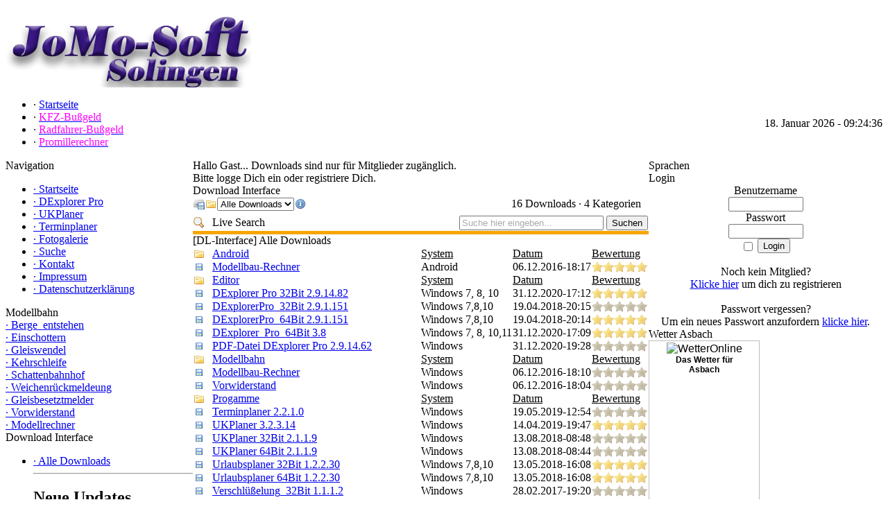

--- FILE ---
content_type: text/html; charset=UTF-8
request_url: https://jomo-softsolingen.de/infusions/download_interface_panel/downloads.php
body_size: 41833
content:
<!DOCTYPE html PUBLIC '-//W3C//DTD XHTML 1.0 Transitional//EN' 'http://www.w3.org/TR/xhtml1/DTD/xhtml1-transitional.dtd'>
<html xmlns='http://www.w3.org/1999/xhtml' xml:lang='de' lang='de'>
<head>
<title>JoMo-Soft Asbach - Download Interface</title>
<meta http-equiv='Content-Type' content='text/html; charset=UTF-8' />
<meta name='description' content='Die Private Website für Modellbahn und Fotografie. Hier finden Sie einige Anregungen zu diesen Themen.
 Außerdem finden Sie hier einige Progamme zum herunterladen.' />
<meta name='keywords' content='Fotografie,
Digitalfotografie,Zoo Tiere, Tiere,Tiere im Zoo, Pflanzen,Feuerwerk,Blumen,Oldtimer,Insekten,Orte,Museum,Hamburg,Solingen,Landschaft,Modelleisenbahn Spur N,Modellbahn,Gleiswendel,Weichenrückmeldung,Vorwiderstand berechnen,Berge entstehen,Einschottern,Gleisbesetztmelder,Schattenbahnhof,Modellrechner,Kehrschleife,DExplorer, Explorer, Dateiexplorer,News,Das Neuste,Nachrichten,Neues vom Tage,Solinger Eisenbahnfreunde,Wien,Wesel,Promillerechner,Alkoholtester,Bußgeldrechner,Bußgeld für PKW,Bußgeld für LKW,Bußgeld für Radfahrer,Urlaubsplaner,Urlaubsplaner kostenlos,Terminplaner' />
<link rel='stylesheet' href='../../themes/Gillette/styles.css' type='text/css' media='screen' />
<link rel='shortcut icon' href='../../images/favicon.ico' type='image/x-icon' />
<script type='text/javascript' src='../../includes/jquery/jquery.js'></script>
<script type='text/javascript' src='../../includes/jscript.js'></script>
<script type='text/javascript' language='javascript' src='../../infusions/download_interface_panel/includes/jquery.tooltip.pack.js'></script>
<script type='text/javascript'>
$(function() {
$('#dlp_box a').tooltip({
	track: true,
	delay: 0,
	showURL: false,
	showBody: ' ~ ',
	fade: 250
});
});
</script>
<style type='text/css'>
#tooltip { width: 280px; position: absolute; z-index: 3000; box-shadow: 2px 2px 2px #888; border: 1px solid #888; background-color: transparent; background-image: url('../../infusions/download_interface_panel/images/bg.jpg'); padding: 5px; opacity: 0.9; }
#tooltip h3 { font-size: 12px; margin: 0; font-weight: normal; color: #555; margin-bottom: 5px; }
#tooltip div { font-size: 10px; margin: 0; color: #555; }
#tooltip div hr { height: 1px; background: #888; border: 0px; }
</style>
<script type='text/javascript' language='javascript' src='../../infusions/download_interface_panel/includes/jquery.tooltip.pack.js'></script>
<script type='text/javascript'>
$(function() {
$('#dli_box a').tooltip({
	track: true,
	delay: 0,
	showURL: false,
	showBody: ' ~ ',
	fade: 250
});
});
</script>
<style type='text/css'>
#tooltip { width: 280px; position: absolute; z-index: 3000; box-shadow: 2px 2px 2px #888; border: 1px solid #888; background-color: transparent; background-image: url('../../infusions/download_interface_panel/images/bg.jpg'); padding: 5px; opacity: 0.9; }
#tooltip h3 { font-size: 12px; margin: 0; font-weight: normal; color: #555; margin-bottom: 5px; }
#tooltip div { font-size: 10px; margin: 0; color: #555; }
#tooltip div hr { height: 1px; background: #888; border: 0px; }
</style>
<script type='text/javascript'>
	function lookup(inputString) {
		if(inputString.length == 0) {
			// Hide the suggestion box.
			$('#suggestions').hide();
		} else {
			$.post("../../infusions/download_interface_panel/includes/search.php", {all: ""+inputString+""}, function(data){
				if(data.length >0) {
					$('#suggestions').show();
					$('#autoSuggestionsList').html(data);
				}
			});
		}
	}
	function fill(thisValue) {
		$('#all').val(thisValue);
		setTimeout("$('#suggestions').hide();", 200);
	}
</script>
<style type='text/css'>
.suggestionsBox {	position: absolute; z-index: 10; margin-top: 6px; width: 250px; border-left: 1px solid #888; border-right: 1px solid #888; border-top: 1px solid #888; color: #666; }
.suggestionList { font-size: 9px; color: #ccc; margin: 0px; }
.suggestionList li { background-image: url('../../infusions/download_interface_panel/images/bg.jpg'); font-size: 12px; color: #555; display: block; border-bottom: 1px solid #888; text-align: left; list-style-type: none; padding: 5px; cursor: pointer; }
.suggestionList li:hover { background: #cceeee; }
</style>

</head>
<body>
<table cellpadding='0' cellspacing='0' width='100%'>
<tr>
<td class='full-header'>
<a href='https://www.jomo-softsolingen.de/'><img src='../../images/Logo_Klein.gif' alt='JoMo-Soft Asbach' style='border: 0;' /></a>
</td>
</tr>
</table>
<table cellpadding='0' cellspacing='0' width='100%'>
<tr>
<td class='sub-header-left'></td>
<td class='sub-header'><ul>
<li class='white first-link'> <span class='bullet'>&middot;</span> <a href='../../index.php'>
<span>Startseite</span></a></li>
<li class='white'> <span class='bullet'>&middot;</span> <a href='../../viewpage.php?page_id=12'>
<span><span style='color:#ff00ff'>KFZ-Bußgeld</span></span></a></li>
<li class='white'> <span class='bullet'>&middot;</span> <a href='../../viewpage.php?page_id=11'>
<span><span style='color:#ff00ff'>Radfahrer-Bußgeld</span></span></a></li>
<li class='white'> <span class='bullet'>&middot;</span> <a href='../../viewpage.php?page_id=13'>
<span><span style='color:#ff00ff'>Promillerechner</span></span></a></li>
</ul>
</td>
<td align='right' class='sub-header'>18. Januar 2026 - 09:24:36</td>
<td class='sub-header-right'></td>
</tr>
</table>
<table cellpadding='0' cellspacing='0' width='100%' class='side-both'>
<tr>
<td class='side-border-left' valign='top'><table cellpadding='0' cellspacing='0' width='100%'>
<tr>
<td class='scapmain-left'></td>
<td class='scapmain'>Navigation</td>
<td class='scapmain-right'></td>
</tr>
</table>
<table cellpadding='0' cellspacing='0' width='100%' class='spacer'>
<tr>
<td class='side-body'>
<div id='navigation'>
<ul>
<li class='first-link'>
<a href='../../index.php' class='side'><span class='bullet'>&middot;</span>
<span>Startseite</span></a></li>
<li>
<a href='../../viewpage.php?page_id=19' class='side'><span class='bullet'>&middot;</span>
<span>DExplorer Pro</span></a></li>
<li>
<a href='../../viewpage.php?page_id=18' class='side'><span class='bullet'>&middot;</span>
<span>UKPlaner</span></a></li>
<li>
<a href='../../viewpage.php?page_id=17' class='side'><span class='bullet'>&middot;</span>
<span>Terminplaner</span></a></li>
<li>
<a href='../../photogallery.php' class='side'><span class='bullet'>&middot;</span>
<span>Fotogalerie</span></a></li>
<li>
<a href='../../search.php' class='side'><span class='bullet'>&middot;</span>
<span>Suche</span></a></li>
<li>
<a href='../../contact.php' class='side'><span class='bullet'>&middot;</span>
<span>Kontakt</span></a></li>
<li>
<a href='../../viewpage.php?page_id=15' class='side'><span class='bullet'>&middot;</span>
<span>Impressum<strong></strong></span></a></li>
<li>
<a href='../../viewpage.php?page_id=16' class='side'><span class='bullet'>&middot;</span>
<span>Datenschutzerklärung</span></a></li>
</ul>
</div>
</td>
</tr>
</table>
<table cellpadding='0' cellspacing='0' width='100%'>
<tr>
<td class='scapmain-left'></td>
<td class='scapmain'>Modellbahn</td>
<td class='scapmain-right'></td>
</tr>
</table>
<table cellpadding='0' cellspacing='0' width='100%' class='spacer'>
<tr>
<td class='side-body'>
<a href='../../viewpage.php?page_id=1' class='side'><span class='bullet'>&middot;</span>
<span>Berge_entstehen</span></a></li>
<br><a href='../../viewpage.php?page_id=2' class='side'><span class='bullet'>&middot;</span>
<span>Einschottern</span></a></li>
<br><a href='../../viewpage.php?page_id=3' class='side'><span class='bullet'>&middot;</span>
<span>Gleiswendel</span></a></li>
<br><a href='../../viewpage.php?page_id=4' class='side'><span class='bullet'>&middot;</span>
<span>Kehrschleife</span></a></li>
<br><a href='../../viewpage.php?page_id=5' class='side'><span class='bullet'>&middot;</span>
<span>Schattenbahnhof</span></a></li>
<br><a href='../../viewpage.php?page_id=6' class='side'><span class='bullet'>&middot;</span>
<span>Weichenrückmeldeung</span></a></li>
<br><a href='../../viewpage.php?page_id=7' class='side'><span class='bullet'>&middot;</span>
<span>Gleisbesetztmelder</span></a></li>
<br><a href='../../viewpage.php?page_id=8' class='side'><span class='bullet'>&middot;</span>
<span>Vorwiderstand</span></a></li>
<br><a href='../../viewpage.php?page_id=9' class='side'><span class='bullet'>&middot;</span>
<span>Modellrechner</span></a></li>
<br></td>
</tr>
</table>
<table cellpadding='0' cellspacing='0' width='100%'>
<tr>
<td class='scapmain-left'></td>
<td class='scapmain'>Download Interface</td>
<td class='scapmain-right'></td>
</tr>
</table>
<table cellpadding='0' cellspacing='0' width='100%' class='spacer'>
<tr>
<td class='side-body'>
<div id='dlp_box'>
<div id='navigation'>
<ul>
<li><a href='../../infusions/download_interface_panel/downloads.php' class='side'><span class='bullet'>&middot;</span> Alle Downloads</a></li>
<hr class='side' /><h2><u>Neue Updates</u></h2>
<li class='small'><a href='../../infusions/download_interface_panel/downloads.php?download_cat=1&download_id=7' title='PDF-Datei DExplorer Pro 2.9.14.62 ~ <hr /><span class="small">Eine PDF-Datei für den DExplorer Pro.</span><hr /><span class="small" style="float: right;">JoMo-Soft Solingen</span>'><span class='bullet'>&middot;</span> PDF-Datei DExplorer P...</a></li><li class='small'><a href='../../infusions/download_interface_panel/downloads.php?download_cat=1&download_id=1' title='DExplorer Pro 32Bit 2.9.14.82 ~ <hr /><span class="small">Für alle die den Windows-Explorer leid sind.</span><hr /><div style="text-align: center;"><img src="../../downloads/images/dexplorer_pro_1_thumb.png" alt="" border="0" style="border: 1px solid #888; opacity: 0.8;" /></div><hr /><span class="small" style="float: right;">JoM-Soft Solingen</span>'><span class='bullet'>&middot;</span> DExplorer Pro 32Bit 2...</a></li><li class='small'><a href='../../infusions/download_interface_panel/downloads.php?download_cat=1&download_id=2' title='DExplorer_Pro_64Bit 3.8 ~ <hr /><span class="small">Der Neu überarbeitete DExplorer Pro.</span><hr /><div style="text-align: center;"><img src="../../downloads/images/dexplorer_3_klein_thumb.png" alt="" border="0" style="border: 1px solid #888; opacity: 0.8;" /></div><hr /><span class="small" style="float: right;">JoMo-Soft Solingen</span>'><span class='bullet'>&middot;</span> DExplorer_Pro_64Bit 3.8</a></li><li class='small'><a href='../../infusions/download_interface_panel/downloads.php?download_cat=4&download_id=16' title='Terminplaner 2.2.1.0 ~ <hr /><span class="small">Hier Planen Sie Ihre Termine.</span><hr /><div style="text-align: center;"><img src="../../downloads/images/terminplaner_klein_19052019_thumb.png" alt="" border="0" style="border: 1px solid #888; opacity: 0.8;" /></div><hr /><span class="small" style="float: right;">JoMo-Soft Solingen</span>'><span class='bullet'>&middot;</span> Terminplaner 2.2.1.0</a></li><li class='small'><a href='../../infusions/download_interface_panel/downloads.php?download_cat=4&download_id=17' title='UKPlaner 3.2.3.14 ~ <hr /><span class="small">Hier behalten Sie ihren Urlaub immer im Blick.</span><hr /><div style="text-align: center;"><img src="../../downloads/images/ukplaner_11042019_thumb.png" alt="" border="0" style="border: 1px solid #888; opacity: 0.8;" /></div><hr /><span class="small" style="float: right;">JoMo-Soft Solingen</span>'><span class='bullet'>&middot;</span> UKPlaner 3.2.3.14</a></li><hr class='side' /><h2><u>Beliebte Downloads</u></h2>
<li class='small'><a href='../../infusions/download_interface_panel/downloads.php?download_cat=1&download_id=2' title='DExplorer_Pro_64Bit 3.8 ~ <hr /><span class="small">Der Neu überarbeitete DExplorer Pro.</span><hr /><div style="text-align: center;"><img src="../../downloads/images/dexplorer_3_klein_thumb.png" alt="" border="0" style="border: 1px solid #888; opacity: 0.8;" /></div><hr /><span class="small" style="float: right;">JoMo-Soft Solingen</span>'><span class='bullet'>&middot;</span> DExplorer_Pro_64B...<span class='small2' style='float: right;'>[292]</span></a></li><li class='small'><a href='../../infusions/download_interface_panel/downloads.php?download_cat=1&download_id=7' title='PDF-Datei DExplorer Pro 2.9.14.62 ~ <hr /><span class="small">Eine PDF-Datei für den DExplorer Pro.</span><hr /><span class="small" style="float: right;">JoMo-Soft Solingen</span>'><span class='bullet'>&middot;</span> PDF-Datei DExplor...<span class='small2' style='float: right;'>[117]</span></a></li><li class='small'><a href='../../infusions/download_interface_panel/downloads.php?download_cat=3&download_id=6' title='Modellbau-Rechner  ~ <hr /><span class="small">Der Modellbau-Rechner für Ihr Handy.</span><hr /><span class="small" style="float: right;">JoMo-Soft Solingen</span>'><span class='bullet'>&middot;</span> Modellbau-Rechner <span class='small2' style='float: right;'>[49]</span></a></li><li class='small'><a href='../../infusions/download_interface_panel/downloads.php?download_cat=1&download_id=1' title='DExplorer Pro 32Bit 2.9.14.82 ~ <hr /><span class="small">Für alle die den Windows-Explorer leid sind.</span><hr /><div style="text-align: center;"><img src="../../downloads/images/dexplorer_pro_1_thumb.png" alt="" border="0" style="border: 1px solid #888; opacity: 0.8;" /></div><hr /><span class="small" style="float: right;">JoM-Soft Solingen</span>'><span class='bullet'>&middot;</span> DExplorer Pro 32B...<span class='small2' style='float: right;'>[47]</span></a></li><li class='small'><a href='../../infusions/download_interface_panel/downloads.php?download_cat=1&download_id=12' title='DExplorerPro_64Bit 2.9.1.151 ~ <hr /><span class="small">Der Neu überarbeitete DExplorerPro.</span><hr /><span class="small" style="float: right;">Johann Morawetz</span>'><span class='bullet'>&middot;</span> DExplorerPro_64Bi...<span class='small2' style='float: right;'>[43]</span></a></li><hr class='side' /><h2><u>Kommentare</u></h2>
<div class='small2' align='center' style='padding: 10px;'><em>Keine Kommentare</em></div>
<hr class='side' /><div align='right' class='small2'>16 Downloads</div>
</ul>
</div>
</div>
</td>
</tr>
</table>
</td><td class='main-bg' valign='top'><noscript><div class='noscript-message admin-message'>Du hast in deinem Browser kein <strong>Javascript</strong> aktiviert.<br />
Um diese Seite korrekt anzuzeigen ist Javascript jedoch zwingend n&ouml;tig.<br />
Bitte aktiviere Javascript in den Einstellungen deines Browser beziehungswei&szlig;e besorge dir einen Browser, der diesen unterst&uuml;tzt.<br />
<a href='http://www.firefox.com/' rel='nofollow' title='Mozilla Firefox'>Mozilla Firefox</a>&nbsp;|&nbsp;
<a href='http://www.apple.com/safari/' rel='nofollow' title='Safari'>Safari</a>&nbsp;|&nbsp;
<a href='http://www.opera.com/' rel='nofollow' title='Opera'>Opera</a>&nbsp;|&nbsp;
<a href='http://www.google.com/chrome/' rel='nofollow' title='Google Chrome'>Google Chrome</a>&nbsp;|&nbsp;
<a href='http://www.microsoft.com/windows/internet-explorer/' rel='nofollow' title='Internet Explorer'>Internet Explorer h&ouml;her Version 6</a>
</div>
</noscript>
<!--error_handler-->
<div class='admin-message'>Hallo Gast... Downloads sind nur f&uuml;r Mitglieder zug&auml;nglich.<br />Bitte logge Dich ein oder registriere Dich.</div><table cellpadding='0' cellspacing='0' width='100%'>
<tr>
<td class='capmain-left'></td>
<td class='capmain'>Download Interface</td>
<td class='capmain-right'></td>
</tr>
</table>
<table cellpadding='0' cellspacing='0' width='100%' class='spacer'>
<tr>
<td class='main-body'>
<div id='dli_box'>
<form method='post' name='downloadsearch'>
<table cellpadding='0' cellspacing='1' width='100%' class='tbl-border' style='margin-bottom: 5px;'><tr>
<td class='tbl1' width='1%'><img src='../../infusions/download_interface_panel/images/drive_disk.png' alt='' border='0' /></td>
<td class='tbl1' width='1%'><img src='../../infusions/download_interface_panel/images/folder.png' alt='' border='0' /></td><td class='tbl1' width='1%'><select name='cat_select' class='textbox' onchange='window.location.href=this.value'>
<option value='../../infusions/download_interface_panel/downloads.php'>Alle Downloads</option>
<option value='../../infusions/download_interface_panel/downloads.php?download_cat=3'>Android</option><option value='../../infusions/download_interface_panel/downloads.php?download_cat=1'>Editor</option><option value='../../infusions/download_interface_panel/downloads.php?download_cat=2'>Modellbahn</option><option value='../../infusions/download_interface_panel/downloads.php?download_cat=4'>Progamme</option></select></td>
<td class='tbl1' width='1%'><img src='../../infusions/download_interface_panel/images/information.png' alt='' border='0' /></td><td class='tbl1' style='padding-left: 10px; padding-right: 10px;' nowrap>
<span class='small2' style='float: right;'><span>16 Downloads &middot; 4 Kategorien</span>
</td>
</tr>
</table>
<table cellpadding='0' cellspacing='1' width='100%' class='tbl-border'><tr>
<td class='tbl1' width='1%'><img src='../../infusions/download_interface_panel/images/search.png' alt='' border='0' /></td><td class='tbl1' style='padding-left: 10px; padding-right: 10px;' nowrap>Live Search</td>
<td class='tbl1' align='right' width='1%' nowrap>
<input type='hidden' id='download_id' name='download_id' value='' />
<input type='text' size='30' id='all' name='inputString' class='textbox' style='color: #aaa; width: 200px;' autocomplete='off' onkeyup='lookup(this.value);' onblur='if(this.value=="") { this.value="Suche hier eingeben..."; this.style.color="#aaa"; } fill(thisValue);' onclick='this.value=""; this.style.color="#555";' value='Suche hier eingeben...' />
<input type='submit' name='search' class='button' value='Suchen' />
<div class='suggestionsBox' id='suggestions' style='display: none;'>
<div class='suggestionList' id='autoSuggestionsList'>
</div></div>
</td>
</tr>
</table>
</form>
</div>
</td>
</tr><tr>
<td style='height:5px;background-color:#f6a504;'></td>
</tr>
</table>
<table cellpadding='0' cellspacing='0' width='100%'>
<tr>
<td class='capmain-left'></td>
<td class='capmain'>[DL-Interface] Alle Downloads</td>
<td class='capmain-right'></td>
</tr>
</table>
<table cellpadding='0' cellspacing='0' width='100%' class='spacer'>
<tr>
<td class='main-body'>
<div id='dli_box'>
<table cellpadding='0' cellspacing='1' width='100%' class='tbl-border'>
<tr>
<td class='tbl2' width='1%'><img src='../../infusions/download_interface_panel/images/folder.png' alt='' border='0' /></td><td class='tbl2' style='padding-left: 10px;'><a href='../../infusions/download_interface_panel/downloads.php?download_cat=3' title='Kategorie: Android ~ <hr />Für Ihr Android Handy<hr />1 Download in dieser Kategorie.'><u>Android</u></a>
</td>
<td class='tbl2'><u>System</u></td><td class='tbl2'><u>Datum</u></td><td class='tbl2'><u>Bewertung</u></td><tr>
<td class='tbl1' width='1%'><img src='../../infusions/download_interface_panel/images/bullet_disk.png' alt='' border='0' /></td><td class='tbl1' style='padding-left: 10px;' nowrap><a href='../../infusions/download_interface_panel/downloads.php?download_cat=3&download_id=6' title='Modellbau-Rechner  ~ <hr /><span class="small">Der Modellbau-Rechner für Ihr Handy.</span><hr /><span class="small" style="float: right;">JoMo-Soft Solingen</span>'>Modellbau-Rechner </a></td>
<td class='tbl1 small' width='1%' nowrap>Android</td>
<td class='tbl1 small' width='1%' nowrap>06.12.2016-18:17</td>
<td class='tbl1' width='1%' nowrap><img src='../../infusions/download_interface_panel/images/rating/rating5.png' alt='' border='0' /></td>
<tr>
<td class='tbl2' width='1%'><img src='../../infusions/download_interface_panel/images/folder.png' alt='' border='0' /></td><td class='tbl2' style='padding-left: 10px;'><a href='../../infusions/download_interface_panel/downloads.php?download_cat=1' title='Kategorie: Editor ~ <hr />DExplorer Pro für Windows (ab Windows 7)<hr />5 Downloads in dieser Kategorie.'><u>Editor</u></a>
</td>
<td class='tbl2'><u>System</u></td><td class='tbl2'><u>Datum</u></td><td class='tbl2'><u>Bewertung</u></td><tr>
<td class='tbl1' width='1%'><img src='../../infusions/download_interface_panel/images/bullet_disk.png' alt='' border='0' /></td><td class='tbl1' style='padding-left: 10px;' nowrap><a href='../../infusions/download_interface_panel/downloads.php?download_cat=1&download_id=1' title='DExplorer Pro 32Bit 2.9.14.82 ~ <hr /><span class="small">Für alle die den Windows-Explorer leid sind.</span><hr /><div style="text-align: center;"><img src="../../downloads/images/dexplorer_pro_1_thumb.png" alt="" border="0" style="border: 1px solid #888; opacity: 0.8;" /></div><hr /><span class="small" style="float: right;">JoM-Soft Solingen</span>'>DExplorer Pro 32Bit 2.9.14.82</a></td>
<td class='tbl1 small' width='1%' nowrap>Windows 7, 8, 10</td>
<td class='tbl1 small' width='1%' nowrap>31.12.2020-17:12</td>
<td class='tbl1' width='1%' nowrap><img src='../../infusions/download_interface_panel/images/rating/rating5.png' alt='' border='0' /></td>
<tr>
<td class='tbl1' width='1%'><img src='../../infusions/download_interface_panel/images/bullet_disk.png' alt='' border='0' /></td><td class='tbl1' style='padding-left: 10px;' nowrap><a href='../../infusions/download_interface_panel/downloads.php?download_cat=1&download_id=13' title='DExplorerPro_32Bit 2.9.1.151 ~ <hr /><span class="small">Der Neu überarbeitete DExplorerPro.</span><hr /><span class="small" style="float: right;">Johann Morawetz</span>'>DExplorerPro_32Bit 2.9.1.151</a></td>
<td class='tbl1 small' width='1%' nowrap>Windows 7,8,10</td>
<td class='tbl1 small' width='1%' nowrap>19.04.2018-20:15</td>
<td class='tbl1' width='1%' nowrap><img src='../../infusions/download_interface_panel/images/rating/rating0.png' alt='' border='0' /></td>
<tr>
<td class='tbl1' width='1%'><img src='../../infusions/download_interface_panel/images/bullet_disk.png' alt='' border='0' /></td><td class='tbl1' style='padding-left: 10px;' nowrap><a href='../../infusions/download_interface_panel/downloads.php?download_cat=1&download_id=12' title='DExplorerPro_64Bit 2.9.1.151 ~ <hr /><span class="small">Der Neu überarbeitete DExplorerPro.</span><hr /><span class="small" style="float: right;">Johann Morawetz</span>'>DExplorerPro_64Bit 2.9.1.151</a></td>
<td class='tbl1 small' width='1%' nowrap>Windows 7,8,10</td>
<td class='tbl1 small' width='1%' nowrap>19.04.2018-20:14</td>
<td class='tbl1' width='1%' nowrap><img src='../../infusions/download_interface_panel/images/rating/rating5.png' alt='' border='0' /></td>
<tr>
<td class='tbl1' width='1%'><img src='../../infusions/download_interface_panel/images/bullet_disk.png' alt='' border='0' /></td><td class='tbl1' style='padding-left: 10px;' nowrap><a href='../../infusions/download_interface_panel/downloads.php?download_cat=1&download_id=2' title='DExplorer_Pro_64Bit 3.8 ~ <hr /><span class="small">Der Neu überarbeitete DExplorer Pro.</span><hr /><div style="text-align: center;"><img src="../../downloads/images/dexplorer_3_klein_thumb.png" alt="" border="0" style="border: 1px solid #888; opacity: 0.8;" /></div><hr /><span class="small" style="float: right;">JoMo-Soft Solingen</span>'>DExplorer_Pro_64Bit 3.8</a></td>
<td class='tbl1 small' width='1%' nowrap>Windows 7, 8, 10,11</td>
<td class='tbl1 small' width='1%' nowrap>31.12.2020-17:09</td>
<td class='tbl1' width='1%' nowrap><img src='../../infusions/download_interface_panel/images/rating/rating5.png' alt='' border='0' /></td>
<tr>
<td class='tbl1' width='1%'><img src='../../infusions/download_interface_panel/images/bullet_disk.png' alt='' border='0' /></td><td class='tbl1' style='padding-left: 10px;' nowrap><a href='../../infusions/download_interface_panel/downloads.php?download_cat=1&download_id=7' title='PDF-Datei DExplorer Pro 2.9.14.62 ~ <hr /><span class="small">Eine PDF-Datei für den DExplorer Pro.</span><hr /><span class="small" style="float: right;">JoMo-Soft Solingen</span>'>PDF-Datei DExplorer Pro 2.9.14.62</a></td>
<td class='tbl1 small' width='1%' nowrap>Windows</td>
<td class='tbl1 small' width='1%' nowrap>31.12.2020-19:28</td>
<td class='tbl1' width='1%' nowrap><img src='../../infusions/download_interface_panel/images/rating/rating0.png' alt='' border='0' /></td>
<tr>
<td class='tbl2' width='1%'><img src='../../infusions/download_interface_panel/images/folder.png' alt='' border='0' /></td><td class='tbl2' style='padding-left: 10px;'><a href='../../infusions/download_interface_panel/downloads.php?download_cat=2' title='Kategorie: Modellbahn ~ <hr />Programme für die Modellbahn<hr />2 Downloads in dieser Kategorie.'><u>Modellbahn</u></a>
</td>
<td class='tbl2'><u>System</u></td><td class='tbl2'><u>Datum</u></td><td class='tbl2'><u>Bewertung</u></td><tr>
<td class='tbl1' width='1%'><img src='../../infusions/download_interface_panel/images/bullet_disk.png' alt='' border='0' /></td><td class='tbl1' style='padding-left: 10px;' nowrap><a href='../../infusions/download_interface_panel/downloads.php?download_cat=2&download_id=5' title='Modellbau-Rechner  ~ <hr /><span class="small">Rechnen Sie das Orginalmaß in ihr Modellbahnmaß um.</span><hr /><div style="text-align: center;"><img src="../../downloads/images/modellrechner_thumb.png" alt="" border="0" style="border: 1px solid #888; opacity: 0.8;" /></div><hr /><span class="small" style="float: right;">JoMo-Soft Solingen</span>'>Modellbau-Rechner </a></td>
<td class='tbl1 small' width='1%' nowrap>Windows</td>
<td class='tbl1 small' width='1%' nowrap>06.12.2016-18:10</td>
<td class='tbl1' width='1%' nowrap><img src='../../infusions/download_interface_panel/images/rating/rating0.png' alt='' border='0' /></td>
<tr>
<td class='tbl1' width='1%'><img src='../../infusions/download_interface_panel/images/bullet_disk.png' alt='' border='0' /></td><td class='tbl1' style='padding-left: 10px;' nowrap><a href='../../infusions/download_interface_panel/downloads.php?download_cat=2&download_id=4' title='Vorwiderstand  ~ <hr /><span class="small">Ein Programm um den Vorwiderstand für eine LED zu berechnen.</span><hr /><div style="text-align: center;"><img src="../../downloads/images/vorwiderstandsrechner_2_thumb.png" alt="" border="0" style="border: 1px solid #888; opacity: 0.8;" /></div><hr /><span class="small" style="float: right;">JoMo-Soft Solingen</span>'>Vorwiderstand </a></td>
<td class='tbl1 small' width='1%' nowrap>Windows</td>
<td class='tbl1 small' width='1%' nowrap>06.12.2016-18:04</td>
<td class='tbl1' width='1%' nowrap><img src='../../infusions/download_interface_panel/images/rating/rating0.png' alt='' border='0' /></td>
<tr>
<td class='tbl2' width='1%'><img src='../../infusions/download_interface_panel/images/folder.png' alt='' border='0' /></td><td class='tbl2' style='padding-left: 10px;'><a href='../../infusions/download_interface_panel/downloads.php?download_cat=4' title='Kategorie: Progamme ~ <hr />Programm für Windows<hr />8 Downloads in dieser Kategorie.'><u>Progamme</u></a>
</td>
<td class='tbl2'><u>System</u></td><td class='tbl2'><u>Datum</u></td><td class='tbl2'><u>Bewertung</u></td><tr>
<td class='tbl1' width='1%'><img src='../../infusions/download_interface_panel/images/bullet_disk.png' alt='' border='0' /></td><td class='tbl1' style='padding-left: 10px;' nowrap><a href='../../infusions/download_interface_panel/downloads.php?download_cat=4&download_id=16' title='Terminplaner 2.2.1.0 ~ <hr /><span class="small">Hier Planen Sie Ihre Termine.</span><hr /><div style="text-align: center;"><img src="../../downloads/images/terminplaner_klein_19052019_thumb.png" alt="" border="0" style="border: 1px solid #888; opacity: 0.8;" /></div><hr /><span class="small" style="float: right;">JoMo-Soft Solingen</span>'>Terminplaner 2.2.1.0</a></td>
<td class='tbl1 small' width='1%' nowrap>Windows</td>
<td class='tbl1 small' width='1%' nowrap>19.05.2019-12:54</td>
<td class='tbl1' width='1%' nowrap><img src='../../infusions/download_interface_panel/images/rating/rating0.png' alt='' border='0' /></td>
<tr>
<td class='tbl1' width='1%'><img src='../../infusions/download_interface_panel/images/bullet_disk.png' alt='' border='0' /></td><td class='tbl1' style='padding-left: 10px;' nowrap><a href='../../infusions/download_interface_panel/downloads.php?download_cat=4&download_id=17' title='UKPlaner 3.2.3.14 ~ <hr /><span class="small">Hier behalten Sie ihren Urlaub immer im Blick.</span><hr /><div style="text-align: center;"><img src="../../downloads/images/ukplaner_11042019_thumb.png" alt="" border="0" style="border: 1px solid #888; opacity: 0.8;" /></div><hr /><span class="small" style="float: right;">JoMo-Soft Solingen</span>'>UKPlaner 3.2.3.14</a></td>
<td class='tbl1 small' width='1%' nowrap>Windows</td>
<td class='tbl1 small' width='1%' nowrap>14.04.2019-19:47</td>
<td class='tbl1' width='1%' nowrap><img src='../../infusions/download_interface_panel/images/rating/rating5.png' alt='' border='0' /></td>
<tr>
<td class='tbl1' width='1%'><img src='../../infusions/download_interface_panel/images/bullet_disk.png' alt='' border='0' /></td><td class='tbl1' style='padding-left: 10px;' nowrap><a href='../../infusions/download_interface_panel/downloads.php?download_cat=4&download_id=15' title='UKPlaner 32Bit 2.1.1.9 ~ <hr /><span class="small">Urlaubs- und Krankheitsplaner</span><hr /><div style="text-align: center;"><img src="../../downloads/images/ukplaner_web_thumb.png" alt="" border="0" style="border: 1px solid #888; opacity: 0.8;" /></div><hr /><span class="small" style="float: right;">JoMo-Soft Solingen</span>'>UKPlaner 32Bit 2.1.1.9</a></td>
<td class='tbl1 small' width='1%' nowrap>Windows</td>
<td class='tbl1 small' width='1%' nowrap>13.08.2018-08:48</td>
<td class='tbl1' width='1%' nowrap><img src='../../infusions/download_interface_panel/images/rating/rating0.png' alt='' border='0' /></td>
<tr>
<td class='tbl1' width='1%'><img src='../../infusions/download_interface_panel/images/bullet_disk.png' alt='' border='0' /></td><td class='tbl1' style='padding-left: 10px;' nowrap><a href='../../infusions/download_interface_panel/downloads.php?download_cat=4&download_id=14' title='UKPlaner 64Bit 2.1.1.9 ~ <hr /><span class="small">Urlaubs- und Krankheitsplaner</span><hr /><div style="text-align: center;"><img src="../../downloads/images/ukplaner_web_1_thumb.png" alt="" border="0" style="border: 1px solid #888; opacity: 0.8;" /></div><hr /><span class="small" style="float: right;">JoMo-Soft Solingen</span>'>UKPlaner 64Bit 2.1.1.9</a></td>
<td class='tbl1 small' width='1%' nowrap>Windows</td>
<td class='tbl1 small' width='1%' nowrap>13.08.2018-08:44</td>
<td class='tbl1' width='1%' nowrap><img src='../../infusions/download_interface_panel/images/rating/rating0.png' alt='' border='0' /></td>
<tr>
<td class='tbl1' width='1%'><img src='../../infusions/download_interface_panel/images/bullet_disk.png' alt='' border='0' /></td><td class='tbl1' style='padding-left: 10px;' nowrap><a href='../../infusions/download_interface_panel/downloads.php?download_cat=4&download_id=11' title='Urlaubsplaner 32Bit 1.2.2.30 ~ <hr /><span class="small">Urlaubsplaner für Klein- und Mittelständige Betriebe.
Dieses Programm ist kostenlos und darf auch nur so unverändert weiter gegeben werden.</span><hr /><div style="text-align: center;"><img src="../../downloads/images/2018-05-13_urlaubsplaner_2018_jomo-soft_solingen_thumb.png" alt="" border="0" style="border: 1px solid #888; opacity: 0.8;" /></div><hr /><span class="small" style="float: right;">Johann Morawetz</span>'>Urlaubsplaner 32Bit 1.2.2.30</a></td>
<td class='tbl1 small' width='1%' nowrap>Windows 7,8,10</td>
<td class='tbl1 small' width='1%' nowrap>13.05.2018-16:08</td>
<td class='tbl1' width='1%' nowrap><img src='../../infusions/download_interface_panel/images/rating/rating5.png' alt='' border='0' /></td>
<tr>
<td class='tbl1' width='1%'><img src='../../infusions/download_interface_panel/images/bullet_disk.png' alt='' border='0' /></td><td class='tbl1' style='padding-left: 10px;' nowrap><a href='../../infusions/download_interface_panel/downloads.php?download_cat=4&download_id=10' title='Urlaubsplaner 64Bit 1.2.2.30 ~ <hr /><span class="small">Urlaubsplaner für Klein- und Mittelständige Betriebe.
Dieses Programm ist kostenlos und darf auch nur so unverändert weiter gegeben werden.</span><hr /><div style="text-align: center;"><img src="../../downloads/images/2018-05-13_urlaubsplaner_2018_jomo-soft_solingen_1_thumb.png" alt="" border="0" style="border: 1px solid #888; opacity: 0.8;" /></div><hr /><span class="small" style="float: right;">Johann Morawetz</span>'>Urlaubsplaner 64Bit 1.2.2.30</a></td>
<td class='tbl1 small' width='1%' nowrap>Windows 7,8,10</td>
<td class='tbl1 small' width='1%' nowrap>13.05.2018-16:08</td>
<td class='tbl1' width='1%' nowrap><img src='../../infusions/download_interface_panel/images/rating/rating5.png' alt='' border='0' /></td>
<tr>
<td class='tbl1' width='1%'><img src='../../infusions/download_interface_panel/images/bullet_disk.png' alt='' border='0' /></td><td class='tbl1' style='padding-left: 10px;' nowrap><a href='../../infusions/download_interface_panel/downloads.php?download_cat=4&download_id=9' title='Verschlüßelung_32Bit 1.1.1.2 ~ <hr /><span class="small">Dateien ver- und entschlüßeln.</span><hr /><div style="text-align: center;"><img src="../../downloads/images/2017-02-28_19_24_31-dexplorer_pro_2017_jomo-soft_solingen_thumb.png" alt="" border="0" style="border: 1px solid #888; opacity: 0.8;" /></div><hr /><span class="small" style="float: right;">Johann Morawetz</span>'>Verschlüßelung_32Bit 1.1.1.2</a></td>
<td class='tbl1 small' width='1%' nowrap>Windows</td>
<td class='tbl1 small' width='1%' nowrap>28.02.2017-19:20</td>
<td class='tbl1' width='1%' nowrap><img src='../../infusions/download_interface_panel/images/rating/rating0.png' alt='' border='0' /></td>
<tr>
<td class='tbl2 small2' align='right' colspan='8'><a href='http://www.ptown67.de' title='Download Interface ~ Copyright &copy; 2010-2026 ptown67'>DL-Interface &copy;</a></td>
</table>
</div>
</td>
</tr><tr>
<td style='height:5px;background-color:#f6a504;'></td>
</tr>
</table>
<div align='center'><div class='pagenav'>
Seite  1 von 2: <span><strong>1</strong></span><a href='downloads.php?rowstart=15'>2</a></div>
</div>
</td><td class='side-border-right' valign='top'><table cellpadding='0' cellspacing='0' width='100%'>
<tr>
<td class='scapmain-left'></td>
<td class='scapmain'>Sprachen</td>
<td class='scapmain' align='right'><img src='../../themes/Gillette/images/panel_off.gif' id='b_Sprachen' class='panelbutton' alt='' onclick="javascript:flipBox('Sprachen')" /></td>
<td class='scapmain-right'></td>
</tr>
</table>
<table cellpadding='0' cellspacing='0' width='100%' class='spacer'>
<tr>
<td class='side-body'>
<div id='box_Sprachen'>

<div id='google_translate_element'></div><script type='text/javascript'>
function googleTranslateElementInit() {
  new google.translate.TranslateElement({pageLanguage: 'de'}, 'google_translate_element');
}
</script><script type='text/javascript' src='//translate.google.com/translate_a/element.js?cb=googleTranslateElementInit'></script>
</div>
</td>
</tr>
</table>


<table cellpadding='0' cellspacing='0' width='100%'>
<tr>
<td class='scapmain-left'></td>
<td class='scapmain'>Login</td>
<td class='scapmain-right'></td>
</tr>
</table>
<table cellpadding='0' cellspacing='0' width='100%' class='spacer'>
<tr>
<td class='side-body'>
<div style='text-align:center'>
<form name='loginform' method='post' action='downloads.php'>
Benutzername<br />
<input type='text' name='user_name' class='textbox' style='width:100px' /><br />
Passwort<br />
<input type='password' name='user_pass' class='textbox' style='width:100px' /><br />
<label><input type='checkbox' name='remember_me' value='y' title='Eingeloggt bleiben' style='vertical-align:middle;' /></label>
<input type='submit' name='login' value='Login' class='button' /><br />
</form>
<br />
Noch kein Mitglied?<br /><a href='../../register.php' class='side' title='Klicke hier'>Klicke hier</a> um dich zu registrieren<br /><br />
Passwort vergessen?<br />Um ein neues Passwort anzufordern <a href='../../lostpassword.php' class='side' title='klicke hier'>klicke hier</a>.
</div>
</td>
</tr>
</table>
<table cellpadding='0' cellspacing='0' width='100%'>
<tr>
<td class='scapmain-left'></td>
<td class='scapmain'>Wetter Asbach</td>
<td class='scapmain-right'></td>
</tr>
</table>
<table cellpadding='0' cellspacing='0' width='100%' class='spacer'>
<tr>
<td class='side-body'>
<div style="position:relative;background-image:url(https://st.wetteronline.de/img/p_city_hpweather/background/grau_d.gif);background-repeat:repeat-x;border:1px solid #BCBCBC;width:158px;text-align:center;font-family:arial,verdana;"><a href="http://www.wetteronline.de" target="_blank" style="text-decoration:none;color:#000;outline:none;"><img src="https://st.wetteronline.de/img/logo/wetteronline_blue_114x22.png" title="WetterOnline" alt="WetterOnline" style="border: 0; padding-top: 2px;"></a><a href="http://www.wetteronline.de/wetter/asbach" target="_blank" style="font-size:12px;margin-bottom:2px; font-weight:bold; color:#000; text-align:center; text-decoration:none; display:block;">Das Wetter für<br />Asbach</a><iframe  marginheight="0" marginwidth="0" frameborder="0" scrolling="no" src="http://www.wetteronline.de/?pid=p_city_hpweather&amp;WMO=10512&amp;FORMAT=long&amp;MENU=dropdown&amp;MAP=rainradar" allowtransparency="true" width="158" height="293"></iframe><div style="font-size:10px;height:18px; color:#000; text-align:center;">Mehr auf <a href="http://www.wetteronline.de/" target="_blank" title="WetterOnline Homepage" style="text-decoration:none;color:#000;">wetteronline.de</a></div></div>
</td>
</tr>
</table>
<table cellpadding='0' cellspacing='0' width='100%'>
<tr>
<td class='scapmain-left'></td>
<td class='scapmain'>Mitglieder Online</td>
<td class='scapmain-right'></td>
</tr>
</table>
<table cellpadding='0' cellspacing='0' width='100%' class='spacer'>
<tr>
<td class='side-body'>
<span class='bullet'>&middot;</span> G&auml;ste Online: 1<br /><br />
<span class='bullet'>&middot;</span> Mitglieder Online: 0<br />
<br />
<span class='bullet'>&middot;</span> Mitglieder insgesamt: 3,993<br />
<span class='bullet'>&middot;</span> Neuestes Mitglied: <span class='side'><a href='../../profile.php?lookup=4001' class='profile-link'>caseyvo11</a></span>
</td>
</tr>
</table>
<table cellpadding='0' cellspacing='0' width='100%'>
<tr>
<td class='scapmain-left'></td>
<td class='scapmain'>Webwiki</td>
<td class='scapmain-right'></td>
</tr>
</table>
<table cellpadding='0' cellspacing='0' width='100%' class='spacer'>
<tr>
<td class='side-body'>
<a title="Bewertungen und Erfahrungen zu jomo-softsolingen.de" href="https://www.webwiki.de/jomo-softsolingen.de"><img src="https://www.webwiki.de/etc/rating/widget/583646407/jomo-softsolingen-de-bewertung-round-150.png" alt="Bewertungen zu jomo-softsolingen.de" /></a>
</td>
</tr>
</table>
</td></tr>
</table>
<table cellpadding='0' cellspacing='0' width='100%'>
<tr>
<td class='sub-header-left'></td>
<td align='left' class='sub-header'></td>
<td align='right' class='sub-header'><!--counter-->3,600,404 eindeutige Besuche</td>
<td class='sub-header-right'></td>
</tr>
</table>
<table cellpadding='0' cellspacing='0' width='100%'>
<tr>
<td align='center' class='main-footer'><div style='text-align:center'>Copyright  JoMo-Soft Asbach &copy; 2016 - 2026</div><br /><br />
Powered by <a href='http://www.php-fusion.co.uk'>PHP-Fusion</a> copyright &copy; 2002 - 2026 by Nick Jones.<br />
Released as free software without warranties under <a href='http://www.fsf.org/licensing/licenses/agpl-3.0.html'>GNU Affero GPL</a> v3.
</td>
</tr>
</table>
<script type='text/javascript'>/* <![CDATA[ */
jQuery(document).ready(function() {
/*!
 * Extended Quote BBcode for PHP-Fusion
 * with jQuery Quote Collapse
 *
 * Author: JoiNNN
 *
 * Copyright (c) 2002 - 2012 by Nick Jones
 * Released as free software without warranties under GNU Affero GPL v3. 
 */

var quoteColHeight	= 184,			//0 - disables quote collapse
	colCls			= 'collapsed',	//class when collapsed
	expCls			= 'expanded';	//class when expanded

if (quoteColHeight > 0) {
// On page load
jQuery('.quote').each(function() {
	var quote		= jQuery(this),
		block		= quote.find('.blockquote').first();

	//On load add expand link if quote is long enough
	if (block.height() > quoteColHeight) {
		quote.addClass(colCls);
		quote.find('.citation').first().prepend('<a href="#" class="toggle-quote ' + colCls + ' flright">Zeige gesamten Text</a>');
		block.css({'height': quoteColHeight, 'overflow': 'hidden'});
	}
});

// On click
jQuery('.toggle-quote').click(function(e) {
	e.preventDefault();
	var toggler		= jQuery(this),
		quote		= toggler.parent().parent(),
		block		= quote.find('.blockquote').first();

	if (block.height() > quoteColHeight) {
		block.stop().animate({'height': quoteColHeight + 'px'}, 200);
		toggler.html('Zeige gesamten Text');
		toggler.removeClass(expCls).addClass(colCls);
		quote.removeClass(expCls).addClass(colCls);
	} else {
		block.stop().animate({'height': block[0].scrollHeight + 'px'}, 200, function() {
			jQuery(this).css({'height': 'auto'});
		});
		toggler.html('Verstecke gesamten Text');
		toggler.removeClass(colCls).addClass(expCls);
		quote.removeClass(colCls).addClass(expCls);
	}
});

// Scroll to quoted post if is on the same page as the quote, instead of opening a new tab
jQuery('.quote-link').click(function(e) {
	var pid = jQuery(this).attr('rel');
	if (jQuery('#post_' + pid).length) {
		var target =jQuery('#post_' + pid).offset().top;
		jQuery('html, body').animate({scrollTop:target}, 200);
		e.preventDefault();
	}
});

}
});/* ]]> */
</script>
</body>
</html>
